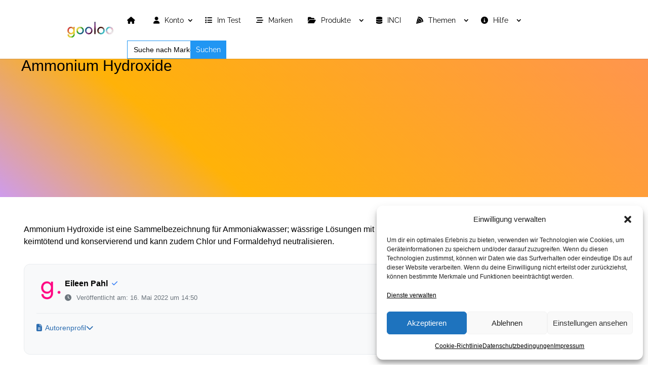

--- FILE ---
content_type: text/html; charset=utf-8
request_url: https://www.google.com/recaptcha/api2/aframe
body_size: 269
content:
<!DOCTYPE HTML><html><head><meta http-equiv="content-type" content="text/html; charset=UTF-8"></head><body><script nonce="ZW3uBUYGDI3E1SQezVTerg">/** Anti-fraud and anti-abuse applications only. See google.com/recaptcha */ try{var clients={'sodar':'https://pagead2.googlesyndication.com/pagead/sodar?'};window.addEventListener("message",function(a){try{if(a.source===window.parent){var b=JSON.parse(a.data);var c=clients[b['id']];if(c){var d=document.createElement('img');d.src=c+b['params']+'&rc='+(localStorage.getItem("rc::a")?sessionStorage.getItem("rc::b"):"");window.document.body.appendChild(d);sessionStorage.setItem("rc::e",parseInt(sessionStorage.getItem("rc::e")||0)+1);localStorage.setItem("rc::h",'1768961155629');}}}catch(b){}});window.parent.postMessage("_grecaptcha_ready", "*");}catch(b){}</script></body></html>

--- FILE ---
content_type: application/javascript
request_url: https://www.gooloo.de/wp-content/litespeed/js/858ad376743b276faef31014228ae4de.js?ver=3b7e9
body_size: 9234
content:
window.IVS_AJAX_JS_LOAD=function(){"use strict";jQuery(document).ready(function(e){var n,s=null,o="",i=-1,t=e(document.activeElement).closest("form");function a(t,s){s||(s=1);var l,u,h,d=e(t),c=d.val()||"",r=d.parents(".is-ajax-search"),m=r.attr("data-min-no-for-search")||"",f=r.attr("data-result-box-max-height")||"400",a=e(r).attr("data-form-id");if(e(".is-form-id-"+a+" .is-search-input").val(c),""===o||o!==c.trim()||i!==a)o=c.trim(),i=a;else if(1===s){e("#is-ajax-search-result-"+a).show();return}1===s&&r.addClass("processing"),c.length>=m?(1===s&&((e("#is-ajax-search-result-"+a+", #is-ajax-search-details-"+a).hide(),r.hasClass("is-form-style-1"))&&(u=r.find(".is-search-submit").outerWidth()+5,r.find(".is-loader-image").css("right",u+"px")),r.find(".is-loader-image").show()),h={action:"is_ajax_load_posts",page:s,security:IvoryAjaxVars.ajax_nonce},l=r.serialize()+"&"+e.param(h),0===r.find('input[name="id"]').length&&(l+="&id="+a),n&&4!==n.readystate&&n.abort(),n=e.ajax({url:IvoryAjaxVars.ajaxurl,data:l,type:"POST",success:function(t){if("undefined"!=typeof IvorySearchVars&&void 0!==IvorySearchVars.is_analytics_enabled&&(w=e(t).find(".is-ajax-search-no-result").length?"Nothing Found":"Results Found",ivory_search_analytics(a,c,w)),r.find(".is-loader-image").hide(),r.removeClass("processing"),1===s){var o,i,u,m,p,g,b,j,y,w,n=r.offset(),_=r.innerHeight(),l=r.outerWidth(),l=l<500?500:l;0===e("#is-ajax-search-result-"+a).length&&e("body").append('<div id="is-ajax-search-result-'+a+'" class="is-ajax-search-result"></div>'),e("#is-ajax-search-result-"+a).css({width:l-10+"px"});var d=e("#is-ajax-search-result-"+a).outerWidth(),v=e(window).width(),h=0;n.left+d>v&&(h=n.left+d-v),e("#is-ajax-search-result-"+a).css({top:n.top+_+"px",left:n.left-h+"px",width:l-10+"px"}),e("#is-ajax-search-result-"+a).show().html(t),0!==e("#is-ajax-search-details-"+a).length&&e("body > #is-ajax-search-details-"+a).remove(),0!==e("#is-ajax-search-result-"+a+" .is-ajax-search-details").length&&(e("body").append('<div id="is-ajax-search-details-'+a+'" class="is-ajax-search-details">'+e("#is-ajax-search-result-"+a+" .is-ajax-search-details").html()+"</div>"),e("#is-ajax-search-result-"+a+" .is-ajax-search-details").remove(),m=e("#is-ajax-search-details-"+a).outerWidth(),p=n.left+d,n.left+d+m>v+30&&(g=n.left-(h+m),g>-30&&(p=g)),e("#is-ajax-search-details-"+a).css({top:n.top+_+"px",left:p+"px"}))}else e("#is-ajax-search-result-"+a+" .is-show-more-results").remove(),e("#is-ajax-search-result-"+a+" .is-ajax-search-posts").append(t),0!==e("#is-ajax-search-result-"+a+" .is-ajax-search-posts .is-show-more-results").length&&(e("#is-ajax-search-result-"+a).append(e("#is-ajax-search-result-"+a+" .is-ajax-search-posts .is-show-more-results")[0].outerHTML),e("#is-ajax-search-result-"+a+" .is-ajax-search-posts .is-show-more-results").remove()),e("#is-ajax-search-details-"+a+" .is-ajax-search-posts-details").append(e("#is-ajax-search-result-"+a+" .is-ajax-search-items .is-ajax-search-posts-details").html()),e("#is-ajax-search-result-"+a+" .is-ajax-search-items .is-ajax-search-details").remove();if(o=c.trim().split(" "),0!=o.length&&e.isFunction(e.fn.is_highlight)){j=[".is-ajax-search-result"],u=jQuery.support.opacity?"mark":"span";for(y in j)if(0!=(b=e(j[y])).length){for(i in o)b.is_highlight(o[i],u,"is-highlight term-"+i),b.find("*").is_highlight(o[i],u,"is-highlight term-"+i);break}}e("#is-ajax-search-result-"+a+" .is-ajax-search-items, #is-ajax-search-details-"+a+" .is-ajax-search-items").css("max-height",f+"px"),e(".is-ajax-search-items").each(function(e,t){new SimpleBar(t)}),e(".is-ajax-search-result .is-ajax-search-post a").on("click",function(){e("#is-popup-wrapper, .is-ajax-search-result, .is-ajax-search-details").fadeOut("slow")}),e(".is-ajax-woocommerce-actions .qty").on("change",function(){e(this).parent().next().find(".add_to_cart_button").attr("data-quantity",e(this).val())})},error:function(e){console.log(e.statusText),"abort"!==e.statusText&&console.log("AJAX request aborted")}})):(e("#is-ajax-search-result-"+a).hide(),r.removeClass("processing"))}e("body").on("mouseover",".is-ajax-search-tags > div, .is-ajax-search-categories > div, .is-ajax-search-post.is-product",function(t){if(o=e(window).outerWidth(),parseInt(o)>=910){var o,s=e(this).attr("data-id")||"",n=e(t.target).closest(".is-ajax-search-result").attr("id").split(/[-]+/).pop(),a=e("#is-ajax-search-result-"+n).offset(),i=e(".is-form-id-"+n).attr("data-result-box-max-height")||"400";e("#is-ajax-search-details-"+n).css({top:a.top+"px"}),e("#is-ajax-search-details-"+n+" .is-ajax-search-items").css("height",i+"px"),e("#is-ajax-search-details-"+n+" .is-ajax-search-items > div").css("min-height",i+"px"),e(this).parents("div").hasClass("is-ajax-search-tags")&&e("#is-ajax-search-details-"+n+" .is-ajax-search-tags-details").length&&e("#is-ajax-search-details-"+n+' .is-ajax-search-tags-details > div[data-id="'+s+'"]').length?(e("#is-ajax-search-details-"+n+" .is-ajax-search-tags-details, #is-ajax-search-details-"+n).show(),e("#is-ajax-search-details-"+n+" .is-ajax-search-categories-details, #is-ajax-search-details-"+n+" .is-ajax-search-posts-details").hide(),e("#is-ajax-search-details-"+n+" .is-ajax-search-tags-details").find(" > div ").hide(),e("#is-ajax-search-details-"+n+" .is-ajax-search-tags-details").find(' > div[data-id="'+s+'"] ').show()):e(this).parents("div").hasClass("is-ajax-search-categories")&&e("#is-ajax-search-details-"+n+" .is-ajax-search-categories-details").length&&e("#is-ajax-search-details-"+n+' .is-ajax-search-categories-details > div[data-id="'+s+'"]').length?(e("#is-ajax-search-details-"+n+" .is-ajax-search-categories-details, #is-ajax-search-details-"+n).show(),e("#is-ajax-search-details-"+n+" .is-ajax-search-tags-details, #is-ajax-search-details-"+n+" .is-ajax-search-posts-details").hide(),e("#is-ajax-search-details-"+n+" .is-ajax-search-categories-details").find("> div ").hide(),e("#is-ajax-search-details-"+n+" .is-ajax-search-categories-details").find('> div[data-id="'+s+'"] ').show()):e(this).parents("div").hasClass("is-ajax-search-posts")&&(e("#is-ajax-search-details-"+n+" .is-ajax-search-tags-details, #is-ajax-search-details-"+n+" .is-ajax-search-categories-details").hide(),e("#is-ajax-search-details-"+n+" .is-ajax-search-posts-details").find("> div ").hide(),e("#is-ajax-search-details-"+n+" .is-ajax-search-posts-details, #is-ajax-search-details-"+n).show(),e("#is-ajax-search-details-"+n+" .is-ajax-search-posts-details").find('> div[data-id="'+s+'"] ').show())}}),e(".is-ajax-search .is-search-input").on("focusin, click",function(n){if(t=e(this).closest("form"),""!==e(this).val()&&0===e(n.target).closest("form.processing").length){s=e(n.target).closest(".is-ajax-search").attr("data-form-id"),i=e(n.target).closest(".is-ajax-search").outerWidth(),i=i<500?500:i,e("#is-ajax-search-result-"+s).css({width:i-10+"px"});var s,i,r,d,u,o=e(n.target).closest(".is-ajax-search").offset(),h=e(n.target).closest(".is-ajax-search").innerHeight(),a=e("#is-ajax-search-result-"+s).outerWidth(),c=e(window).width(),l=0;o.left+a>c&&(l=o.left+a-c),e("#is-ajax-search-result-"+s).css({top:o.top+h+"px",left:o.left-l+"px"}),e(".is-ajax-search-result, .is-ajax-search-details").hide(),e("#is-ajax-search-result-"+s).show(),0!==e("#is-ajax-search-details-"+s).length&&(d=e("#is-ajax-search-details-"+s).outerWidth(),u=o.left+a,o.left+a+d>c+30&&(r=o.left-(l+d),r>-30&&(u=r)),e("#is-ajax-search-details-"+s).css({top:o.top+h+"px",left:u+"px"}))}}),e("body").on("mousedown",function(n){0===n.button&&"s"!==e(n.target).attr("name")&&0===e(n.target).closest(".is-ajax-search-result").length&&0===e(n.target).closest(".is-ajax-search-details").length&&(e(".is-ajax-search-result, .is-ajax-search-details").hide(),t=!1)}),e(".is-disable-submit .is-search-submit").on("click",function(t){return e(this).parent().find(".is-search-input").trigger("keyup"),t.stopPropagation(),t.preventDefault(),!1}),e(document).on("click",".is-show-more-results",function(t){if(n=e(t.target).closest(".is-ajax-search-result").attr("id").split(/[-]+/).pop(),e(this).hasClass("redirect-tosr")){e(".is-form-id-"+n).submit();return}e(this).find(".is-show-more-results-text").hide(),e(this).find(".is-load-more-image").show();var n,s=e(".is-form-id-"+n+" .is-search-input"),o=e(this).attr("data-page")||"";a(s,o)}),e(window).on("resize scroll",function(){if(e(t).hasClass("is-ajax-search")&&""!==e(t).find(".is-search-input").val()&&(n=e(t).attr("data-form-id"),0!==e("#is-ajax-search-result-"+n).length)){var n,i,c,l,s=e(t).offset(),d=e(t).innerHeight(),o=e("#is-ajax-search-result-"+n).outerWidth(),a=e(window).width(),r=0;s.left+o>a&&(r=s.left+o-a),e("#is-ajax-search-result-"+n).css({top:s.top+d+"px",left:s.left-r+"px"}),e("#is-ajax-search-result-"+n).show(),0!==e("#is-ajax-search-details-"+n).length&&(c=e("#is-ajax-search-details-"+n).outerWidth(),l=s.left+o,s.left+o+c>a+30&&(i=s.left-(r+c),i>-30&&(l=i)),e("#is-ajax-search-details-"+n).css({top:s.top+d+"px",left:l+"px"}))}}),e(".is-ajax-search .is-search-input").on("paste",function(){e(this).trigger("keyup")}),e(".is-ajax-search").each(function(n,o){e(o).find(".is-search-input").on("keyup",function(n){if(t=e(this).closest("form"),32!==n.which){var o=this;window.clearTimeout(s),s=window.setTimeout(function(){s=null,a(o)},500)}if(13===n.which)return n.stopPropagation(),n.preventDefault(),!1})}),e("form.is-ajax-search.is-disable-submit").on("submit",function(t){if(!e(".is-show-more-results.redirect-tosr").length)return t.stopPropagation(),t.preventDefault(),!1})})},IVS_AJAX_JS_LOAD();var SimpleBar=function(){"use strict";v=function(e,t){return(v=Object.setPrototypeOf||{__proto__:[]}instanceof Array&&function(e,t){e.__proto__=t}||function(e,t){for(var n in t)Object.prototype.hasOwnProperty.call(t,n)&&(e[n]=t[n])})(e,t)};function l(e){var t=typeof e;return e!=null&&("object"==t||"function"==t)}var i,g,v,y,_,W="object"==typeof global&&global&&global.Object===Object&&global,$="object"==typeof self&&self&&self.Object===Object&&self,w=W||$||Function("return this")(),f=function(){return w.Date.now()},B=/\s/,I=/^\s+/,c=w.Symbol,O=Object.prototype,P=O.hasOwnProperty,N=O.toString,a=c?c.toStringTag:void 0,K=Object.prototype.toString,M=c?c.toStringTag:void 0,L=/^[-+]0x[0-9a-f]+$/i,z=/^0b[01]+$/i,V=/^0o[0-7]+$/i,D=parseInt;function F(e){if("number"==typeof e)return e;if("symbol"==typeof(s=e)||null!=(r=s)&&"object"==typeof r&&"[object Symbol]"==(null==(t=s)?void 0===t?"[object Undefined]":"[object Null]":M&&M in Object(t)?function(e){var t,n,s=P.call(e,a),o=e[a];try{e[a]=void 0,t=!0}catch{}return n=N.call(e),t&&(s?e[a]=o:delete e[a]),n}(t):(c=t,K.call(c))))return NaN;if(l(e)){var t,n,s,i,r,c,o="function"==typeof e.valueOf?e.valueOf():e;e=l(o)?o+"":o}return"string"!=typeof e?0===e?e:+e:(e=(n=e)&&n.slice(0,function(e){for(var t=e.length;t--&&B.test(e.charAt(t)););return t}(n)+1).replace(I,""),i=z.test(e),i||V.test(e)?D(e.slice(2),i?2:8):L.test(e)?NaN:+e)}y=Math.max,_=Math.min;function u(e,t,n){var s,o,i,r,c,d,a=0,j=!1,h=!1,g=!0;if("function"!=typeof e)throw TypeError("Expected a function");function p(t){var n=i,s=c;return i=c=void 0,a=t,r=e.apply(s,n)}function v(e){var n=e-o;return void 0===o||n>=t||n<0||h&&e-a>=d}function u(){var e,i,n=f();if(v(n))return b(n);s=setTimeout(u,(e=t-((i=n)-o),h?_(e,d-(i-a)):e))}function b(e){return s=void 0,g&&i?p(e):(i=c=void 0,r)}function m(){var e,n=f(),l=v(n);if(i=arguments,c=this,o=n,l){if(void 0===s)return a=e=o,s=setTimeout(u,t),j?p(e):r;if(h)return clearTimeout(s),s=setTimeout(u,t),p(o)}return void 0===s&&(s=setTimeout(u,t)),r}return t=F(t)||0,l(n)&&(j=!!n.leading,d=(h="maxWait"in n)?y(F(n.maxWait)||0,t):d,g="trailing"in n?!!n.trailing:g),m.cancel=function(){void 0!==s&&clearTimeout(s),a=0,i=o=c=s=void 0},m.flush=function(){return void 0===s?r:b(f())},m}i=function(){return(i=Object.assign||function(e){for(var t,s,n=1,o=arguments.length;n<o;n++)for(s in t=arguments[n])Object.prototype.hasOwnProperty.call(t,s)&&(e[s]=t[s]);return e}).apply(this,arguments)};function x(e){return e&&e.ownerDocument&&e.ownerDocument.defaultView?e.ownerDocument.defaultView:window}function C(e){return e&&e.ownerDocument?e.ownerDocument:document}g=function(e){return Array.prototype.reduce.call(e,function(e,t){var n,s=t.name.match(/data-simplebar-(.+)/);if(s)switch(n=s[1].replace(/\W+(.)/g,function(e,t){return t.toUpperCase()}),t.value){case"true":case void 0:e[n]=!0;break;case"false":e[n]=!1;break;default:e[n]=t.value}return e},{})};function k(e,t){var n;e&&(n=e.classList).add.apply(n,t.split(" "))}function T(e,t){e&&t.split(" ").forEach(function(t){e.classList.remove(t)})}function S(e){return".".concat(e.split(" ").join("."))}var p=!("undefined"==typeof window||!window.document||!window.document.createElement),H=Object.freeze({__proto__:null,addClasses:k,canUseDOM:p,classNamesToQuery:S,getElementDocument:C,getElementWindow:x,getOptions:g,removeClasses:T}),r=null,j=null;function A(){if(null===r){if("undefined"==typeof document)return r=0;var n,t=document.body,e=document.createElement("div");e.classList.add("simplebar-hide-scrollbar"),t.appendChild(e),n=e.getBoundingClientRect().right,t.removeChild(e),r=n}return r}p&&window.addEventListener("resize",function(){j!==window.devicePixelRatio&&(j=window.devicePixelRatio,r=null)});var n=x,b=C,R=g,s=k,o=T,e=S,d=function(){function t(e,a){void 0===a&&(a={});var r=this;if(this.removePreventClickId=null,this.minScrollbarWidth=20,this.stopScrollDelay=175,this.isScrolling=!1,this.isMouseEntering=!1,this.isDragging=!1,this.scrollXTicking=!1,this.scrollYTicking=!1,this.wrapperEl=null,this.contentWrapperEl=null,this.contentEl=null,this.offsetEl=null,this.maskEl=null,this.placeholderEl=null,this.heightAutoObserverWrapperEl=null,this.heightAutoObserverEl=null,this.rtlHelpers=null,this.scrollbarWidth=0,this.resizeObserver=null,this.mutationObserver=null,this.elStyles=null,this.isRtl=null,this.mouseX=0,this.mouseY=0,this.onMouseMove=function(){},this.onWindowResize=function(){},this.onStopScrolling=function(){},this.onMouseEntered=function(){},this.onScroll=function(){var e=n(r.el);r.scrollXTicking||(e.requestAnimationFrame(r.scrollX),r.scrollXTicking=!0),r.scrollYTicking||(e.requestAnimationFrame(r.scrollY),r.scrollYTicking=!0),r.isScrolling||(r.isScrolling=!0,s(r.el,r.classNames.scrolling)),r.showScrollbar("x"),r.showScrollbar("y"),r.onStopScrolling()},this.scrollX=function(){r.axis.x.isOverflowing&&r.positionScrollbar("x"),r.scrollXTicking=!1},this.scrollY=function(){r.axis.y.isOverflowing&&r.positionScrollbar("y"),r.scrollYTicking=!1},this._onStopScrolling=function(){o(r.el,r.classNames.scrolling),r.options.autoHide&&(r.hideScrollbar("x"),r.hideScrollbar("y")),r.isScrolling=!1},this.onMouseEnter=function(){r.isMouseEntering||(s(r.el,r.classNames.mouseEntered),r.showScrollbar("x"),r.showScrollbar("y"),r.isMouseEntering=!0),r.onMouseEntered()},this._onMouseEntered=function(){o(r.el,r.classNames.mouseEntered),r.options.autoHide&&(r.hideScrollbar("x"),r.hideScrollbar("y")),r.isMouseEntering=!1},this._onMouseMove=function(e){r.mouseX=e.clientX,r.mouseY=e.clientY,(r.axis.x.isOverflowing||r.axis.x.forceVisible)&&r.onMouseMoveForAxis("x"),(r.axis.y.isOverflowing||r.axis.y.forceVisible)&&r.onMouseMoveForAxis("y")},this.onMouseLeave=function(){r.onMouseMove.cancel(),(r.axis.x.isOverflowing||r.axis.x.forceVisible)&&r.onMouseLeaveForAxis("x"),(r.axis.y.isOverflowing||r.axis.y.forceVisible)&&r.onMouseLeaveForAxis("y"),r.mouseX=-1,r.mouseY=-1},this._onWindowResize=function(){r.scrollbarWidth=r.getScrollbarWidth(),r.hideNativeScrollbar()},this.onPointerEvent=function(e){var t,n;r.axis.x.track.el&&r.axis.y.track.el&&r.axis.x.scrollbar.el&&r.axis.y.scrollbar.el&&(r.axis.x.track.rect=r.axis.x.track.el.getBoundingClientRect(),r.axis.y.track.rect=r.axis.y.track.el.getBoundingClientRect(),(r.axis.x.isOverflowing||r.axis.x.forceVisible)&&(t=r.isWithinBounds(r.axis.x.track.rect)),(r.axis.y.isOverflowing||r.axis.y.forceVisible)&&(n=r.isWithinBounds(r.axis.y.track.rect)),(t||n)&&(e.stopPropagation(),"pointerdown"===e.type&&"touch"!==e.pointerType&&(t&&(r.axis.x.scrollbar.rect=r.axis.x.scrollbar.el.getBoundingClientRect(),r.isWithinBounds(r.axis.x.scrollbar.rect)?r.onDragStart(e,"x"):r.onTrackClick(e,"x")),n&&(r.axis.y.scrollbar.rect=r.axis.y.scrollbar.el.getBoundingClientRect(),r.isWithinBounds(r.axis.y.scrollbar.rect)?r.onDragStart(e,"y"):r.onTrackClick(e,"y")))))},this.drag=function(e){if(r.draggedAxis&&r.contentWrapperEl){var n,s,o,i,a,c,l,d,u,h,m,p,g,f=r.axis[r.draggedAxis].track,y=null!==(o=null===(g=f.rect)||void 0===g?void 0:g[r.axis[r.draggedAxis].sizeAttr])&&void 0!==o?o:0,v=r.axis[r.draggedAxis].scrollbar,b=null!==(h=null===(i=r.contentWrapperEl)||void 0===i?void 0:i[r.axis[r.draggedAxis].scrollSizeAttr])&&void 0!==h?h:0,j=parseInt(null!==(c=null===(a=r.elStyles)||void 0===a?void 0:a[r.axis[r.draggedAxis].sizeAttr])&&void 0!==c?c:"0px",10);e.preventDefault(),e.stopPropagation(),s=("y"===r.draggedAxis?e.pageY:e.pageX)-(null!==(d=null===(l=f.rect)||void 0===l?void 0:l[r.axis[r.draggedAxis].offsetAttr])&&void 0!==d?d:0)-r.axis[r.draggedAxis].dragOffset,n=(s="x"===r.draggedAxis&&r.isRtl?(null!==(p=null===(u=f.rect)||void 0===u?void 0:u[r.axis[r.draggedAxis].sizeAttr])&&void 0!==p?p:0)-v.size-s:s)/(y-v.size)*(b-j),"x"===r.draggedAxis&&r.isRtl&&(n=(null===(m=t.getRtlHelpers())||void 0===m?void 0:m.isScrollingToNegative)?-n:n),r.contentWrapperEl[r.axis[r.draggedAxis].scrollOffsetAttr]=n}},this.onEndDrag=function(e){r.isDragging=!1;var t=b(r.el),s=n(r.el);e.preventDefault(),e.stopPropagation(),o(r.el,r.classNames.dragging),r.onStopScrolling(),t.removeEventListener("mousemove",r.drag,!0),t.removeEventListener("mouseup",r.onEndDrag,!0),r.removePreventClickId=s.setTimeout(function(){t.removeEventListener("click",r.preventClick,!0),t.removeEventListener("dblclick",r.preventClick,!0),r.removePreventClickId=null})},this.preventClick=function(e){e.preventDefault(),e.stopPropagation()},this.el=e,this.options=i(i({},t.defaultOptions),a),this.classNames=i(i({},t.defaultOptions.classNames),a.classNames),this.axis={x:{scrollOffsetAttr:"scrollLeft",sizeAttr:"width",scrollSizeAttr:"scrollWidth",offsetSizeAttr:"offsetWidth",offsetAttr:"left",overflowAttr:"overflowX",dragOffset:0,isOverflowing:!0,forceVisible:!1,track:{size:null,el:null,rect:null,isVisible:!1},scrollbar:{size:null,el:null,rect:null,isVisible:!1}},y:{scrollOffsetAttr:"scrollTop",sizeAttr:"height",scrollSizeAttr:"scrollHeight",offsetSizeAttr:"offsetHeight",offsetAttr:"top",overflowAttr:"overflowY",dragOffset:0,isOverflowing:!0,forceVisible:!1,track:{size:null,el:null,rect:null,isVisible:!1},scrollbar:{size:null,el:null,rect:null,isVisible:!1}}},"object"!=typeof this.el||!this.el.nodeName)throw Error("Argument passed to SimpleBar must be an HTML element instead of ".concat(this.el));this.onMouseMove=function(e,t,n){var s=!0,o=!0;if("function"!=typeof e)throw TypeError("Expected a function");return l(n)&&(s="leading"in n?!!n.leading:s,o="trailing"in n?!!n.trailing:o),u(e,t,{leading:s,maxWait:t,trailing:o})}(this._onMouseMove,64),this.onWindowResize=u(this._onWindowResize,64,{leading:!0}),this.onStopScrolling=u(this._onStopScrolling,this.stopScrollDelay),this.onMouseEntered=u(this._onMouseEntered,this.stopScrollDelay),this.init()}return t.getRtlHelpers=function(){if(t.rtlHelpers)return t.rtlHelpers;n=document.createElement("div"),n.innerHTML='<div class="simplebar-dummy-scrollbar-size"><div></div></div>';var n,o,i,a,e=n.firstElementChild,s=e?.firstElementChild;return s?(document.body.appendChild(e),e.scrollLeft=0,i=t.getOffset(e),o=t.getOffset(s),e.scrollLeft=-999,a=t.getOffset(s),document.body.removeChild(e),t.rtlHelpers={isScrollOriginAtZero:i.left!==o.left,isScrollingToNegative:o.left!==a.left},t.rtlHelpers):null},t.prototype.getScrollbarWidth=function(){try{return this.contentWrapperEl&&"none"===getComputedStyle(this.contentWrapperEl,"::-webkit-scrollbar").display||"scrollbarWidth"in document.documentElement.style||"-ms-overflow-style"in document.documentElement.style?0:A()}catch{return A()}},t.getOffset=function(e){var t=e.getBoundingClientRect(),s=b(e),o=n(e);return{top:t.top+(o.pageYOffset||s.documentElement.scrollTop),left:t.left+(o.pageXOffset||s.documentElement.scrollLeft)}},t.prototype.init=function(){p&&(this.initDOM(),this.rtlHelpers=t.getRtlHelpers(),this.scrollbarWidth=this.getScrollbarWidth(),this.recalculate(),this.initListeners())},t.prototype.initDOM=function(){var t,n;this.wrapperEl=this.el.querySelector(e(this.classNames.wrapper)),this.contentWrapperEl=this.options.scrollableNode||this.el.querySelector(e(this.classNames.contentWrapper)),this.contentEl=this.options.contentNode||this.el.querySelector(e(this.classNames.contentEl)),this.offsetEl=this.el.querySelector(e(this.classNames.offset)),this.maskEl=this.el.querySelector(e(this.classNames.mask)),this.placeholderEl=this.findChild(this.wrapperEl,e(this.classNames.placeholder)),this.heightAutoObserverWrapperEl=this.el.querySelector(e(this.classNames.heightAutoObserverWrapperEl)),this.heightAutoObserverEl=this.el.querySelector(e(this.classNames.heightAutoObserverEl)),this.axis.x.track.el=this.findChild(this.el,"".concat(e(this.classNames.track)).concat(e(this.classNames.horizontal))),this.axis.y.track.el=this.findChild(this.el,"".concat(e(this.classNames.track)).concat(e(this.classNames.vertical))),this.axis.x.scrollbar.el=(null===(t=this.axis.x.track.el)||void 0===t?void 0:t.querySelector(e(this.classNames.scrollbar)))||null,this.axis.y.scrollbar.el=(null===(n=this.axis.y.track.el)||void 0===n?void 0:n.querySelector(e(this.classNames.scrollbar)))||null,this.options.autoHide||(s(this.axis.x.scrollbar.el,this.classNames.visible),s(this.axis.y.scrollbar.el,this.classNames.visible))},t.prototype.initListeners=function(){var t,s,i,o=this,e=n(this.el);this.el.addEventListener("mouseenter",this.onMouseEnter),this.el.addEventListener("pointerdown",this.onPointerEvent,!0),this.el.addEventListener("mousemove",this.onMouseMove),this.el.addEventListener("mouseleave",this.onMouseLeave),null===(t=this.contentWrapperEl)||void 0===t||t.addEventListener("scroll",this.onScroll),e.addEventListener("resize",this.onWindowResize),this.contentEl&&(window.ResizeObserver&&(s=!1,i=e.ResizeObserver||ResizeObserver,this.resizeObserver=new i(function(){s&&e.requestAnimationFrame(function(){o.recalculate()})}),this.resizeObserver.observe(this.el),this.resizeObserver.observe(this.contentEl),e.requestAnimationFrame(function(){s=!0})),this.mutationObserver=new e.MutationObserver(function(){e.requestAnimationFrame(function(){o.recalculate()})}),this.mutationObserver.observe(this.contentEl,{childList:!0,subtree:!0,characterData:!0}))},t.prototype.recalculate=function(){if(this.heightAutoObserverEl&&this.contentEl&&this.contentWrapperEl&&this.wrapperEl&&this.placeholderEl){i=n(this.el),this.elStyles=i.getComputedStyle(this.el),this.isRtl="rtl"===this.elStyles.direction;var t,s,o,i,a,r,e=this.contentEl.offsetWidth,l=this.heightAutoObserverEl.offsetHeight<=1,d=this.heightAutoObserverEl.offsetWidth<=1||e>0,u=this.contentWrapperEl.offsetWidth,h=this.elStyles.overflowX,c=this.elStyles.overflowY;this.contentEl.style.padding="".concat(this.elStyles.paddingTop," ").concat(this.elStyles.paddingRight," ").concat(this.elStyles.paddingBottom," ").concat(this.elStyles.paddingLeft),this.wrapperEl.style.margin="-".concat(this.elStyles.paddingTop," -").concat(this.elStyles.paddingRight," -").concat(this.elStyles.paddingBottom," -").concat(this.elStyles.paddingLeft),s=this.contentEl.scrollHeight,t=this.contentEl.scrollWidth,this.contentWrapperEl.style.height=l?"auto":"100%",this.placeholderEl.style.width=d?"".concat(e||t,"px"):"auto",this.placeholderEl.style.height="".concat(s,"px"),o=this.contentWrapperEl.offsetHeight,this.axis.x.isOverflowing=0!==e&&t>e,this.axis.y.isOverflowing=s>o,this.axis.x.isOverflowing="hidden"!==h&&this.axis.x.isOverflowing,this.axis.y.isOverflowing="hidden"!==c&&this.axis.y.isOverflowing,this.axis.x.forceVisible="x"===this.options.forceVisible||!0===this.options.forceVisible,this.axis.y.forceVisible="y"===this.options.forceVisible||!0===this.options.forceVisible,this.hideNativeScrollbar(),a=this.axis.x.isOverflowing?this.scrollbarWidth:0,r=this.axis.y.isOverflowing?this.scrollbarWidth:0,this.axis.x.isOverflowing=this.axis.x.isOverflowing&&t>u-r,this.axis.y.isOverflowing=this.axis.y.isOverflowing&&s>o-a,this.axis.x.scrollbar.size=this.getScrollbarSize("x"),this.axis.y.scrollbar.size=this.getScrollbarSize("y"),this.axis.x.scrollbar.el&&(this.axis.x.scrollbar.el.style.width="".concat(this.axis.x.scrollbar.size,"px")),this.axis.y.scrollbar.el&&(this.axis.y.scrollbar.el.style.height="".concat(this.axis.y.scrollbar.size,"px")),this.positionScrollbar("x"),this.positionScrollbar("y"),this.toggleTrackVisibility("x"),this.toggleTrackVisibility("y")}},t.prototype.getScrollbarSize=function(e){if(void 0===e&&(e="y"),!this.axis[e].isOverflowing||!this.contentEl)return 0;var t,n,s,i=this.contentEl[this.axis[e].scrollSizeAttr],o=null!==(s=null===(n=this.axis[e].track.el)||void 0===n?void 0:n[this.axis[e].offsetSizeAttr])&&void 0!==s?s:0;return t=Math.max(~~(o/i*o),this.options.scrollbarMinSize),this.options.scrollbarMaxSize&&(t=Math.min(t,this.options.scrollbarMaxSize)),t},t.prototype.positionScrollbar=function(e){if(void 0===e&&(e="y"),o=this.axis[e].scrollbar,this.axis[e].isOverflowing&&this.contentWrapperEl&&o.el&&this.elStyles){var s,o,i,a,r,l,d=this.contentWrapperEl[this.axis[e].scrollSizeAttr],c=(null===(i=this.axis[e].track.el)||void 0===i?void 0:i[this.axis[e].offsetSizeAttr])||0,u=parseInt(this.elStyles[this.axis[e].sizeAttr],10),n=this.contentWrapperEl[this.axis[e].scrollOffsetAttr],n="x"===e&&this.isRtl&&(null===(r=t.getRtlHelpers())||void 0===r?void 0:r.isScrollOriginAtZero)?-n:n;"x"===e&&this.isRtl&&(n=(null===(a=t.getRtlHelpers())||void 0===a?void 0:a.isScrollingToNegative)?n:-n),l=n/(d-u),s=~~((c-o.size)*l),s="x"===e&&this.isRtl?-s+(c-o.size):s,o.el.style.transform="x"===e?"translate3d(".concat(s,"px, 0, 0)"):"translate3d(0, ".concat(s,"px, 0)")}},t.prototype.toggleTrackVisibility=function(e){void 0===e&&(e="y");var t=this.axis[e].track.el,n=this.axis[e].scrollbar.el;t&&n&&this.contentWrapperEl&&(this.axis[e].isOverflowing||this.axis[e].forceVisible?(t.style.visibility="visible",this.contentWrapperEl.style[this.axis[e].overflowAttr]="scroll",this.el.classList.add("".concat(this.classNames.scrollable,"-").concat(e))):(t.style.visibility="hidden",this.contentWrapperEl.style[this.axis[e].overflowAttr]="hidden",this.el.classList.remove("".concat(this.classNames.scrollable,"-").concat(e))),this.axis[e].isOverflowing?n.style.display="block":n.style.display="none")},t.prototype.showScrollbar=function(e){void 0===e&&(e="y"),this.axis[e].isOverflowing&&!this.axis[e].scrollbar.isVisible&&(s(this.axis[e].scrollbar.el,this.classNames.visible),this.axis[e].scrollbar.isVisible=!0)},t.prototype.hideScrollbar=function(e){void 0===e&&(e="y"),this.isDragging||this.axis[e].isOverflowing&&this.axis[e].scrollbar.isVisible&&(o(this.axis[e].scrollbar.el,this.classNames.visible),this.axis[e].scrollbar.isVisible=!1)},t.prototype.hideNativeScrollbar=function(){this.offsetEl&&(this.offsetEl.style[this.isRtl?"left":"right"]=this.axis.y.isOverflowing||this.axis.y.forceVisible?"-".concat(this.scrollbarWidth,"px"):"0px",this.offsetEl.style.bottom=this.axis.x.isOverflowing||this.axis.x.forceVisible?"-".concat(this.scrollbarWidth,"px"):"0px")},t.prototype.onMouseMoveForAxis=function(e){void 0===e&&(e="y");var t=this.axis[e];t.track.el&&t.scrollbar.el&&(t.track.rect=t.track.el.getBoundingClientRect(),t.scrollbar.rect=t.scrollbar.el.getBoundingClientRect(),this.isWithinBounds(t.track.rect)?(this.showScrollbar(e),s(t.track.el,this.classNames.hover),this.isWithinBounds(t.scrollbar.rect)?s(t.scrollbar.el,this.classNames.hover):o(t.scrollbar.el,this.classNames.hover)):(o(t.track.el,this.classNames.hover),this.options.autoHide&&this.hideScrollbar(e)))},t.prototype.onMouseLeaveForAxis=function(e){void 0===e&&(e="y"),o(this.axis[e].track.el,this.classNames.hover),o(this.axis[e].scrollbar.el,this.classNames.hover),this.options.autoHide&&this.hideScrollbar(e)},t.prototype.onDragStart=function(e,t){void 0===t&&(t="y"),this.isDragging=!0;var i,o=b(this.el),a=n(this.el),r=this.axis[t].scrollbar,c="y"===t?e.pageY:e.pageX;this.axis[t].dragOffset=c-((null===(i=r.rect)||void 0===i?void 0:i[this.axis[t].offsetAttr])||0),this.draggedAxis=t,s(this.el,this.classNames.dragging),o.addEventListener("mousemove",this.drag,!0),o.addEventListener("mouseup",this.onEndDrag,!0),null===this.removePreventClickId?(o.addEventListener("click",this.preventClick,!0),o.addEventListener("dblclick",this.preventClick,!0)):(a.clearTimeout(this.removePreventClickId),this.removePreventClickId=null)},t.prototype.onTrackClick=function(e,t){if(o=this,void 0===t&&(t="y"),c=this.axis[t],this.options.clickOnTrack&&c.scrollbar.el&&this.contentWrapperEl){e.preventDefault(),l=n(this.el),this.axis[t].scrollbar.rect=c.scrollbar.el.getBoundingClientRect();var o,i,a,r,c,l,d,m=null!==(i=null===(d=this.axis[t].scrollbar.rect)||void 0===d?void 0:d[this.axis[t].offsetAttr])&&void 0!==i?i:0,h=parseInt(null!==(r=null===(a=this.elStyles)||void 0===a?void 0:a[this.axis[t].sizeAttr])&&void 0!==r?r:"0px",10),s=this.contentWrapperEl[this.axis[t].scrollOffsetAttr],f=("y"===t?this.mouseY-m:this.mouseX-m)<0?-1:1,p=-1===f?s-h:s+h,u=function(){o.contentWrapperEl&&(-1===f?s>p&&(s-=40,o.contentWrapperEl[o.axis[t].scrollOffsetAttr]=s,l.requestAnimationFrame(u)):s<p&&(s+=40,o.contentWrapperEl[o.axis[t].scrollOffsetAttr]=s,l.requestAnimationFrame(u)))};u()}},t.prototype.getContentElement=function(){return this.contentEl},t.prototype.getScrollElement=function(){return this.contentWrapperEl},t.prototype.removeListeners=function(){var e=n(this.el);this.el.removeEventListener("mouseenter",this.onMouseEnter),this.el.removeEventListener("pointerdown",this.onPointerEvent,!0),this.el.removeEventListener("mousemove",this.onMouseMove),this.el.removeEventListener("mouseleave",this.onMouseLeave),this.contentWrapperEl&&this.contentWrapperEl.removeEventListener("scroll",this.onScroll),e.removeEventListener("resize",this.onWindowResize),this.mutationObserver&&this.mutationObserver.disconnect(),this.resizeObserver&&this.resizeObserver.disconnect(),this.onMouseMove.cancel(),this.onWindowResize.cancel(),this.onStopScrolling.cancel(),this.onMouseEntered.cancel()},t.prototype.unMount=function(){this.removeListeners()},t.prototype.isWithinBounds=function(e){return this.mouseX>=e.left&&this.mouseX<=e.left+e.width&&this.mouseY>=e.top&&this.mouseY<=e.top+e.height},t.prototype.findChild=function(e,t){var n=e.matches||e.webkitMatchesSelector||e.mozMatchesSelector||e.msMatchesSelector;return Array.prototype.filter.call(e.children,function(e){return n.call(e,t)})[0]},t.rtlHelpers=null,t.defaultOptions={forceVisible:!1,clickOnTrack:!0,scrollbarMinSize:25,scrollbarMaxSize:0,ariaLabel:"scrollable content",tabIndex:0,classNames:{contentEl:"simplebar-content",contentWrapper:"simplebar-content-wrapper",offset:"simplebar-offset",mask:"simplebar-mask",wrapper:"simplebar-wrapper",placeholder:"simplebar-placeholder",scrollbar:"simplebar-scrollbar",track:"simplebar-track",heightAutoObserverWrapperEl:"simplebar-height-auto-observer-wrapper",heightAutoObserverEl:"simplebar-height-auto-observer",visible:"simplebar-visible",horizontal:"simplebar-horizontal",vertical:"simplebar-vertical",hover:"simplebar-hover",dragging:"simplebar-dragging",scrolling:"simplebar-scrolling",scrollable:"simplebar-scrollable",mouseEntered:"simplebar-mouse-entered"},scrollableNode:null,contentNode:null,autoHide:!0},t.getOptions=R,t.helpers=H,t}(),h=d.helpers,m=h.getOptions,t=h.addClasses,U=h.canUseDOM,E=function(e){function n(){for(var o,s=[],t=0;t<arguments.length;t++)s[t]=arguments[t];return o=e.apply(this,s)||this,n.instances.set(s[0],o),o}return function(e,t){if("function"!=typeof t&&null!==t)throw TypeError("Class extends value "+String(t)+" is not a constructor or null");function n(){this.constructor=e}v(e,t),e.prototype=null===t?Object.create(t):(n.prototype=t.prototype,new n)}(n,e),n.initDOMLoadedElements=function(){document.removeEventListener("DOMContentLoaded",this.initDOMLoadedElements),window.removeEventListener("load",this.initDOMLoadedElements),Array.prototype.forEach.call(document.querySelectorAll("[data-simplebar]"),function(e){"init"===e.getAttribute("data-simplebar")||n.instances.has(e)||new n(e,m(e.attributes))})},n.removeObserver=function(){var e;null===(e=n.globalObserver)||void 0===e||e.disconnect()},n.prototype.initDOM=function(){if(i=this,!Array.prototype.filter.call(this.el.children,function(e){return e.classList.contains(i.classNames.wrapper)}).length){for(this.wrapperEl=document.createElement("div"),this.contentWrapperEl=document.createElement("div"),this.offsetEl=document.createElement("div"),this.maskEl=document.createElement("div"),this.contentEl=document.createElement("div"),this.placeholderEl=document.createElement("div"),this.heightAutoObserverWrapperEl=document.createElement("div"),this.heightAutoObserverEl=document.createElement("div"),t(this.wrapperEl,this.classNames.wrapper),t(this.contentWrapperEl,this.classNames.contentWrapper),t(this.offsetEl,this.classNames.offset),t(this.maskEl,this.classNames.mask),t(this.contentEl,this.classNames.contentEl),t(this.placeholderEl,this.classNames.placeholder),t(this.heightAutoObserverWrapperEl,this.classNames.heightAutoObserverWrapperEl),t(this.heightAutoObserverEl,this.classNames.heightAutoObserverEl);this.el.firstChild;)this.contentEl.appendChild(this.el.firstChild);this.contentWrapperEl.appendChild(this.contentEl),this.offsetEl.appendChild(this.contentWrapperEl),this.maskEl.appendChild(this.offsetEl),this.heightAutoObserverWrapperEl.appendChild(this.heightAutoObserverEl),this.wrapperEl.appendChild(this.heightAutoObserverWrapperEl),this.wrapperEl.appendChild(this.maskEl),this.wrapperEl.appendChild(this.placeholderEl),this.el.appendChild(this.wrapperEl),null===(n=this.contentWrapperEl)||void 0===n||n.setAttribute("tabindex",this.options.tabIndex.toString()),null===(s=this.contentWrapperEl)||void 0===s||s.setAttribute("role","region"),null===(o=this.contentWrapperEl)||void 0===o||o.setAttribute("aria-label",this.options.ariaLabel)}if(!this.axis.x.track.el||!this.axis.y.track.el){var n,s,o,i,e=document.createElement("div"),a=document.createElement("div");t(e,this.classNames.track),t(a,this.classNames.scrollbar),e.appendChild(a),this.axis.x.track.el=e.cloneNode(!0),t(this.axis.x.track.el,this.classNames.horizontal),this.axis.y.track.el=e.cloneNode(!0),t(this.axis.y.track.el,this.classNames.vertical),this.el.appendChild(this.axis.x.track.el),this.el.appendChild(this.axis.y.track.el)}d.prototype.initDOM.call(this),this.el.setAttribute("data-simplebar","init")},n.prototype.unMount=function(){d.prototype.unMount.call(this),n.instances.delete(this.el)},n.initHtmlApi=function(){this.initDOMLoadedElements=this.initDOMLoadedElements.bind(this),"undefined"!=typeof MutationObserver&&(this.globalObserver=new MutationObserver(n.handleMutations),this.globalObserver.observe(document,{childList:!0,subtree:!0})),"complete"!==document.readyState&&("loading"===document.readyState||document.documentElement.doScroll)?(document.addEventListener("DOMContentLoaded",this.initDOMLoadedElements),window.addEventListener("load",this.initDOMLoadedElements)):window.setTimeout(this.initDOMLoadedElements)},n.handleMutations=function(e){e.forEach(function(e){e.addedNodes.forEach(function(e){1===e.nodeType&&(e.hasAttribute("data-simplebar")?!n.instances.has(e)&&document.documentElement.contains(e)&&new n(e,m(e.attributes)):e.querySelectorAll("[data-simplebar]").forEach(function(e){"init"!==e.getAttribute("data-simplebar")&&!n.instances.has(e)&&document.documentElement.contains(e)&&new n(e,m(e.attributes))}))}),e.removedNodes.forEach(function(e){var t;1!==e.nodeType||("init"===e.getAttribute("data-simplebar")?document.documentElement.contains(e)||null===(t=n.instances.get(e))||void 0===t||t.unMount():Array.prototype.forEach.call(e.querySelectorAll('[data-simplebar="init"]'),function(e){var t;document.documentElement.contains(e)||null===(t=n.instances.get(e))||void 0===t||t.unMount()}))})})},n.instances=new WeakMap,n}(d);return U&&E.initHtmlApi(),E}()